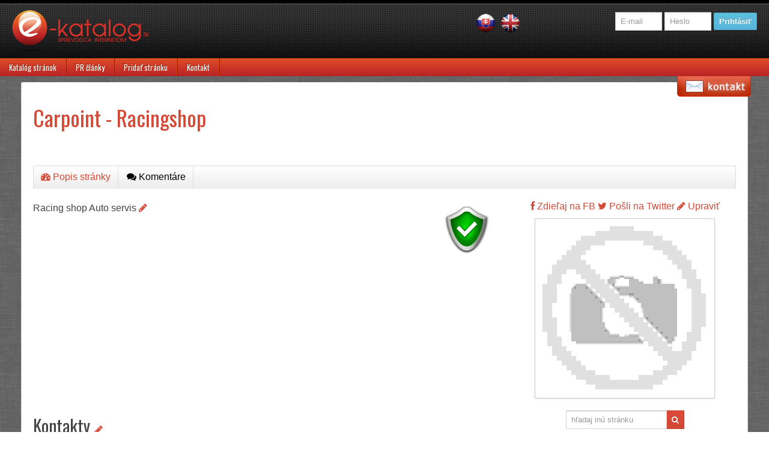

--- FILE ---
content_type: text/html; charset=utf-8
request_url: https://e-katalog.sk/karta/racing-shop.sk
body_size: 5463
content:
<!DOCTYPE html>
<html lang="sk">
<head>
    <meta charset="utf-8">
    <title>racing-shop.sk: Carpoint - Racingshop</title>
    <meta name="msvalidate.01" content="7AAE08C05005FE42173868D8281D1BCC" />		
    <meta name="viewport" content="width=device-width, initial-scale=1.0">
    <meta name="description" content="Racing shop Auto servis">
    <meta name="keywords" content="katalóg, internet">
    <meta name="author" content="WEBData s.r.o.">
    <meta name="robots" content="index, follow">
	<meta name="e-katalog-verification" value="5496c78bb2dd1d6651161e88faee3a03" />
    <link rel="shortcut icon" href="/images/favicon.ico" type="image/x-icon">  
    <link rel="canonical" href="https://www.e-katalog.sk/karta/racing-shop.sk">  
    <link href='https://fonts.googleapis.com/css?family=Oswald:400,700&amp;subset=latin,latin-ext' rel='stylesheet' type='text/css'>
    <link href="/minify/css?files=bootplus.min.css,font-awesome.min.css,bootplus-responsive.min.css,docs.css,prettyPhoto.css,application.css" rel="stylesheet" type="text/css" />        
	<script src='https://www.google.com/recaptcha/api.js'></script>
	<script async src="//pagead2.googlesyndication.com/pagead/js/adsbygoogle.js"></script>
	<script>
		 (adsbygoogle = window.adsbygoogle || []).push({
			  google_ad_client: "ca-pub-2394699371876144",
			  enable_page_level_ads: true
		 });
	</script>
    <style type="text/css">
        .dl-horizontal:after {clear:left}
        .pagination a.active {background-color: #D54937 !important;color: #ffffff !important;}						
    </style>
    <!--[if lt IE 9]>
    <script src="/js/html5shiv.js"></script>
    <![endif]-->
        	<!-- Google Tag Manager -->
<script>(function(w,d,s,l,i){w[l]=w[l]||[];w[l].push({'gtm.start':
new Date().getTime(),event:'gtm.js'});var f=d.getElementsByTagName(s)[0],
j=d.createElement(s),dl=l!='dataLayer'?'&l='+l:'';j.async=true;j.src=
'https://www.googletagmanager.com/gtm.js?id='+i+dl;f.parentNode.insertBefore(j,f);
})(window,document,'script','dataLayer','GTM-5VT42BM');</script>
<!-- End Google Tag Manager -->
<script async src="//pagead2.googlesyndication.com/pagead/js/adsbygoogle.js"></script>
<script>
  (adsbygoogle = window.adsbygoogle || []).push({
    google_ad_client: "ca-pub-2394699371876144",
    enable_page_level_ads: true
  });
</script>
</head>
<body>
    <!-- Google Tag Manager (noscript) -->
<noscript><iframe src="https://www.googletagmanager.com/ns.html?id=GTM-5VT42BM"
height="0" width="0" style="display:none;visibility:hidden"></iframe></noscript>
<!-- End Google Tag Manager (noscript) -->
    <div id="fb-root"></div>
    <script>(function (d, s, id) {
                    var js, fjs = d.getElementsByTagName(s)[0];
                    if (d.getElementById(id))
                        return;
                    js = d.createElement(s);
                    js.id = id;
                    js.src = "//connect.facebook.net/sk_SK/all.js#xfbml=1&appId=464975296875148";
                    fjs.parentNode.insertBefore(js, fjs);
                }(document, 'script', 'facebook-jssdk'));</script>	
    
    <div class="navbar e-katalog">
        <div class="navbar-inner">
            <div class="container">			
                <button type="button" class="btn btn-navbar" data-toggle="collapse" data-target=".nav-collapse">
                    <span class="icon-bar"></span>
                    <span class="icon-bar"></span>
                    <span class="icon-bar"></span>
                </button>
                <a class="brand" href="/" title="E-katalog.sk - katalóg internetových stránok" ></a>
                <div class="nav-collapse collapse">
                                            <div class="span5 pull-right login-block hidden-phone">
                            <a href="?lang=sk"><img src="/images/sk.png" style="margin:10px 3px" width="31" height="31" alt="Preložiť do slovenčiny"></a>
                            <a href="?lang=en" title="Partially translated to english language"><img src="/images/uk.png" style="margin:10px 3px" width="31" height="31" alt="Translate to English"></a>
                            <form class="navbar-form pull-right" action="/login" method="post">
                                <input class="input-mini" name="id" type="text" placeholder="E-mail">
                                <input class="input-mini" name="pwd" type="password" placeholder="Heslo">
                                <button type="submit" class="btn btn-info">Prihlásiť</button>
                            </form>
                        </div>
                        
                                        
                    <ul class="nav hidden-desktop">
                        <li class=""><a href="/">Katalóg stránok</a>
                            <ul>
                                                                    <li><a href="/kategoria/Domace-potreby_c-1">Domáce potreby</a></li>
                                                                    <li><a href="/kategoria/Doprava-a-cestovanie_c-2">Doprava a cestovanie</a></li>
                                                                    <li><a href="/kategoria/Ekologia_c-3">Ekológia</a></li>
                                                                    <li><a href="/kategoria/Financie-a-trh_c-4">Financie a trh</a></li>
                                                                    <li><a href="/kategoria/Firmy_c-252">Firmy</a></li>
                                                                    <li><a href="/kategoria/Internetove-obchody_c-311">Internetové obchody</a></li>
                                                                    <li><a href="/kategoria/Jedlo-a-stravovanie_c-5">Jedlo a stravovanie</a></li>
                                                                    <li><a href="/kategoria/Kancelarske-potreby_c-6">Kancelárske potreby</a></li>
                                                                    <li><a href="/kategoria/Kozmetika-a-kadernictvo_c-284">Kozmetika a kaderníctvo</a></li>
                                                                    <li><a href="/kategoria/Kultura-a-umenie_c-7">Kultúra a umenie</a></li>
                                                                    <li><a href="/kategoria/Literatura-a-tlac_c-8">Literatúra a tlač</a></li>
                                                                    <li><a href="/kategoria/Obchodna-cinnost_c-9">Obchodná činnosť</a></li>
                                                                    <li><a href="/kategoria/Oblecenie-a-modne-doplnky_c-10">Oblečenie a módne doplnky</a></li>
                                                                    <li><a href="/kategoria/Priemysel_c-12">Priemysel</a></li>
                                                                    <li><a href="/kategoria/Servis_c-13">Servis</a></li>
                                                                    <li><a href="/kategoria/Sluzby_c-14">Služby</a></li>
                                                                    <li><a href="/kategoria/Spolocnost_c-305">Spoločnosť</a></li>
                                                                    <li><a href="/kategoria/Stavba-dom-zahrada_c-16">Stavba, dom, záhrada</a></li>
                                                                    <li><a href="/kategoria/Sport_c-15">Šport</a></li>
                                                                    <li><a href="/kategoria/Veda-a-technika_c-17">Veda a technika</a></li>
                                                                    <li><a href="/kategoria/Vypoctova-technika_c-18">Výpočtová technika</a></li>
                                                                    <li><a href="/kategoria/Vyroba_c-266">Výroba</a></li>
                                                                    <li><a href="/kategoria/Vzdelavanie_c-273">Vzdelávanie</a></li>
                                                                    <li><a href="/kategoria/Zabava-volny-cas_c-19">Zábava, voľný čas</a></li>
                                                                    <li><a href="/kategoria/Zdravie-a-krasa_c-20">Zdravie a krása</a></li>
                                                                    <li><a href="/kategoria/Zdruzenia_c-189">Združenia</a></li>
                                                                    <li><a href="/kategoria/Zvierata_c-21">Zvieratá</a></li>
                                                            </ul>
                        </li>		
                        <li class=""><a href="/pr-clanky">PR články</a>
                            <ul>
                                <li><a href="/pr-pridat">Pridať nový PR článok</a></li>
                            </ul>
                        </li>		
                        <li class=""><a href="/pridaj-url">Pridať stránku</a></li>
                        <li class=""><a href="/kontakt">Kontakt</a></li>
                    </ul>
                </div>
            </div>
        </div>
    </div>	
    <div class="main-nav-main hidden-phone">	<ul>
            <li class=""><a href="/">Katalóg stránok</a>
                <ul>
                                            <li><a href="/kategoria/Domace-potreby_c-1">Domáce potreby</a></li>
                                            <li><a href="/kategoria/Doprava-a-cestovanie_c-2">Doprava a cestovanie</a></li>
                                            <li><a href="/kategoria/Ekologia_c-3">Ekológia</a></li>
                                            <li><a href="/kategoria/Financie-a-trh_c-4">Financie a trh</a></li>
                                            <li><a href="/kategoria/Firmy_c-252">Firmy</a></li>
                                            <li><a href="/kategoria/Internetove-obchody_c-311">Internetové obchody</a></li>
                                            <li><a href="/kategoria/Jedlo-a-stravovanie_c-5">Jedlo a stravovanie</a></li>
                                            <li><a href="/kategoria/Kancelarske-potreby_c-6">Kancelárske potreby</a></li>
                                            <li><a href="/kategoria/Kozmetika-a-kadernictvo_c-284">Kozmetika a kaderníctvo</a></li>
                                            <li><a href="/kategoria/Kultura-a-umenie_c-7">Kultúra a umenie</a></li>
                                            <li><a href="/kategoria/Literatura-a-tlac_c-8">Literatúra a tlač</a></li>
                                            <li><a href="/kategoria/Obchodna-cinnost_c-9">Obchodná činnosť</a></li>
                                            <li><a href="/kategoria/Oblecenie-a-modne-doplnky_c-10">Oblečenie a módne doplnky</a></li>
                                            <li><a href="/kategoria/Priemysel_c-12">Priemysel</a></li>
                                            <li><a href="/kategoria/Servis_c-13">Servis</a></li>
                                            <li><a href="/kategoria/Sluzby_c-14">Služby</a></li>
                                            <li><a href="/kategoria/Spolocnost_c-305">Spoločnosť</a></li>
                                            <li><a href="/kategoria/Stavba-dom-zahrada_c-16">Stavba, dom, záhrada</a></li>
                                            <li><a href="/kategoria/Sport_c-15">Šport</a></li>
                                            <li><a href="/kategoria/Veda-a-technika_c-17">Veda a technika</a></li>
                                            <li><a href="/kategoria/Vypoctova-technika_c-18">Výpočtová technika</a></li>
                                            <li><a href="/kategoria/Vyroba_c-266">Výroba</a></li>
                                            <li><a href="/kategoria/Vzdelavanie_c-273">Vzdelávanie</a></li>
                                            <li><a href="/kategoria/Zabava-volny-cas_c-19">Zábava, voľný čas</a></li>
                                            <li><a href="/kategoria/Zdravie-a-krasa_c-20">Zdravie a krása</a></li>
                                            <li><a href="/kategoria/Zdruzenia_c-189">Združenia</a></li>
                                            <li><a href="/kategoria/Zvierata_c-21">Zvieratá</a></li>
                                    </ul>
            </li>		
            <li class=""><a href="/pr-clanky">PR články</a>
                <ul>
                    <li><a href="/pr-pridat">Pridať nový PR článok</a></li>
                </ul>
            </li>		
            <li class=""><a href="/pridaj-url">Pridať stránku</a></li>     		            
            <li class=""><a href="/kontakt">Kontakt</a></li>							
        </ul>	
    </div>
    <div class="container">
        <div class="row">            
			            <div class="span12">                				
                    
                    
                                
                                
                        
                <section id="detail" style="margin-top:0;"> 
    <div class="row-fluid">
        <div class="span12">
            <h1 itemprop="name"><a class="outgoinglink" href="http://www.racing-shop.sk" rel="external" id="216022" title="Externý odkaz">Carpoint - Racingshop</a></h1>
            <div class="gplus"><div class="g-plusone" data-size="medium"></div></div>	
            <div class="fshare"><div class="fb-like" data-href="https://www.facebook.com/katalog.stranok" data-width="200" data-layout="button" data-action="like" data-show-faces="false" data-share="true"></div></div>               
            <div class="clearfix"></div>
            <div class="tabbable tabs-top">
                <ul id="siteinfo" class="nav nav-tabs" data-spy="affix" data-offset-top="200">
                    <li class="active"><a href="#popis" data-toggle="tab"><i class="icon icon-dashboard"></i> Popis stránky</a></li>
                                                                                                                                                                            
                    <li><a href="#comments"><i class="icon icon-comments"></i> Komentáre</a></li>            
                                                        </ul>
                <div id="racing-shop.sk" class="tab-content siteinfoContent" itemscope itemtype="https://schema.org/LocalBusiness">
					<meta itemprop="name" content="Carpoint - Racingshop" />
                    <!-- popis -->
                    <div class="tab-pane fade active in" id="popis">                                                
                        <div class="row-fluid">
                            <div class="span8">
                                <p><a href="#" title="Táto stránka neobsahuje žiadny škodlivý kód, ktorý by mohol infikovať Váš počítač."><img src="/images/secure.png" width="96" height="96" alt="Safebrowsing status" class="pull-right" /></a> Racing shop Auto servis <a href="/uprava/racing-shop.sk"><i class="icon icon-pencil"></i></a></p>                        

                                                                    <script async src="//pagead2.googlesyndication.com/pagead/js/adsbygoogle.js"></script>
                                    <!-- e-katalog responzivna -->
                                    <ins class="adsbygoogle"
                                         style="display:block"
                                         data-ad-client="ca-pub-2394699371876144"
                                         data-ad-slot="3004005247"
                                         data-ad-format="auto"></ins>
                                    <script>
                                        (adsbygoogle = window.adsbygoogle || []).push({});
                                    </script>
                                                        
                                <h2 style="clear:both;padding:30px 0 0 0;">Kontakty <small><a href="/uprava/racing-shop.sk"><i class="icon icon-pencil"></i></a></small></h2>
                                <dl class="dl-horizontal" itemprop="address" itemscope itemtype="https://schema.org/PostalAddress">
                                    <dt>URL:</dt>
                                    										                                        <dd><a class="outgoinglink" href="http://www.racing-shop.sk" rel="external" id="216022">http://www.racing-shop.sk</a></dd>
                                        
                                                                                                                                                                                    									                                    <dt>QR kódy:</dt>
                                                       
                                    <dd><a data-rel="prettyPhoto" href="/qr-bookmark/216022" rel="nofollow" title=" URL: http://www.racing-shop.sk"><i class="icon-qrcode"></i> QR kód pre internetovú záložku</a></dd>                    
                                                                        	
                                                                        <dt>Dajte nám hlas</dt>
                                    <dd><button class="btn btn-inverse vote" id="up_216022">+1<span class="red">e</span></button> <button class="btn btn-inverse vote" id="down_216022">-1<span class="red">e</span></button> Hlasov za: 4, proti: 0, spolu: 4</dd>
                                </dl>
                                 
                                <h4>Štatistické údaje</h4>
                                <dl class="dl-horizontal">
                                                                                                                <dt>Dátum registrácie:</dt>
                                        <dd>26.11.2012</dd>
                                                                                                                <dt>Dátum úpravy:</dt>
                                        <dd>18.11.2020</dd>
                                                                        <dt>Zobrazení vizitky:</dt>
                                    <dd>1769x</dd>
                                    <dt>Počet odchodov:</dt>
                                    <dd>4x</dd>			
									                                    <dt>Spätný odkaz</dt>
                                    <dd>Vzájomné odkazy: kód na vloženie na Vašu stránku:
                                        <pre>&lt;a href="https://www.e-katalog.sk"&gt;katalóg stránok&lt;/a&gt;</pre>
                                    </dd>                            
									                                    
                                </dl>
                                                        
                            </div>
                            <div class="span4 text-center">
                                <p class="text-center">
                                    <a href="https://www.facebook.com/sharer/sharer.php?s=100&amp;p[url]=http://www.racing-shop.sk&amp;p[images][0]=https://www.e-katalog.sk/images/logo_small.jpg&amp;p[title]=Carpoint - Racingshop&amp;p[summary]=Racing shop Auto servis"><i class="icon-facebook"></i> Zdieľaj na FB</a>
                                    <a href="https://twitter.com/share?url=http://www.racing-shop.sk" target="_blank"><i class="icon-twitter"></i> Pošli na Twitter</a>
                                    <a href="/uprava/racing-shop.sk"><i class="icon icon-pencil"></i> Upraviť</a>
                                </p>
                                <p class="text-center"><a data-rel="prettyPhoto" rel="nofollow" href="/screenshot/racing-shop.sk/640x480"><img class="screenshot img-polaroid" src="/images/300x400.jpg" data-original="/screenshot/racing-shop.sk/290x290" width="290" height="290" /></a></p>                                               
                                <div class="clearfix"></div>
                                <div class="web-search">                
                                    <form action="/hladaj" method="get" class="form-search">
                                        <div class="input-append">
                                            <input placeholder="hľadaj inú stránku" class="input-medium search-query" name="hladaj" type="text">
                                            <button type="submit" class="btn btn-danger"><i class="icon icon-search"></i></button>
                                        </div>     		
                                    </form> 
                                </div>

                                                                    <div class="clearfix"></div>
                                    <div class="affiliate visible-desktop">

                                        <script async src="//pagead2.googlesyndication.com/pagead/js/adsbygoogle.js"></script>
                                        <!-- E-katalog pod screenshotom -->
                                        <ins class="adsbygoogle"
                                             style="display:inline-block;width:300px;height:250px;"
                                             data-ad-client="ca-pub-2394699371876144"
                                             data-ad-slot="9875948044"></ins>
                                        <script>
                                        (adsbygoogle = window.adsbygoogle || []).push({});
                                        </script>
                                    </div>
                                                            </div>
                        </div>
                    </div>
                    <!-- popis end -->

                                                                                
                    <!-- facebook nastenka -->
                                        <!-- facebook nastenka end -->

                    <!-- facebook galeria -->
                                        <!-- facebook galeria end -->

                    <!-- tweety -->
                                        <!-- tweety end -->

                    
                                            
                </div>
				<p class="text-warning"><strong>UPOZORNENIE:</strong> Prevádzkovateľ portálu e-katalog.sk nezodpovedá za tieto informácie</p>
            </div>
        </div>        
    </div>
</section>



<section id="comments">
    <a class="pull-right" href="#detail">Hore <i class="icon icon-arrow-up"></i></a>
    <h4>Vaše komentáre k tejto stránke</h4>
    <div class="fb-comments" data-href="https://www.e-katalog.sk/karta/racing-shop.sk" data-width="600" data-numposts="5" data-colorscheme="light"></div>
</section> 
                <div class="clearfix">&nbsp;</div>
            </div>
        </div>

        <hr>

        <footer>
            <p>&copy; e-katalog.sk 2013, spravuje <a href="http://www.webdatasro.sk">WEBData s.r.o.</a><br /><a href="/ochrana-osobnych-udajov">Ochrana osobných údajov</a> | <a href="/obchodne-podmienky">Všeobecné podmienky používania</a> | <a href="/affiliate">Affiliate program</a> | <a href="/api">API</a>, load: 0.01s</p>
        </footer>
    </div>
    <div id="contactFormContainer" class="visible-desktop">
        <div id="contactForm">
            <form class="form-vertical" method="post" id="contact-us" onsubmit="return submitContactForm();">                
                <div class="control-group" id="group_email">
                    <label class="control-label" for="email">E-mail</label>
                    <div class="controls">
                        <input type="text" name="email" class="input-medium" id="email" placeholder="E-mail">
                        <span id="span_email" class="help-inline"></span>
                    </div>
                </div>                
                <div class="control-group" id="group_sprava">
                    <label class="control-label" for="sprava" id="sprava_label">Čo môžme pre Vás urobiť?</label>
                    <div class="controls">
                        <textarea name="sprava" id="sprava" class="input-medium" rows="5"></textarea>
                        <span id="span_sprava" class="help-inline"></span>
                    </div>
                </div>
                <div class="control-group">
                    <div class="controls">      
                        <input type="submit" class="btn btn-inverse" value="Odoslať odkaz" />
                    </div>
                </div>
            </form>
            <span class="result" id="messageSent">Váš odkaz bol odoslaný!</span>
        </div>
        <div id="contactLink"></div>
    </div>         
    <script src="/assets/js/jquery.min.js" type="text/javascript"></script>    
    <script src="/assets/js/bootstrap.min.js" type="text/javascript"></script>    
    <script src="/assets/js/bootstrap-typeahead.js" type="text/javascript"></script>    
    <script src="/assets/js/jquery.lazyload.min.js" type="text/javascript"></script>    
    <script src="/assets/js/jquery.prettyPhoto.js" type="text/javascript"></script>    
    <script src="/assets/js/application.js" type="text/javascript"></script>    
        
        
        <script>
        window.___gcfg = {lang: 'sk'};

        (function () {
            var po = document.createElement('script');
            po.type = 'text/javascript';
            po.async = true;
            po.src = 'https://apis.google.com/js/plusone.js';
            var s = document.getElementsByTagName('script')[0];
            s.parentNode.insertBefore(po, s);
        })();
    </script>
</body>     
</html>


--- FILE ---
content_type: text/html; charset=utf-8
request_url: https://accounts.google.com/o/oauth2/postmessageRelay?parent=https%3A%2F%2Fe-katalog.sk&jsh=m%3B%2F_%2Fscs%2Fabc-static%2F_%2Fjs%2Fk%3Dgapi.lb.en.2kN9-TZiXrM.O%2Fd%3D1%2Frs%3DAHpOoo_B4hu0FeWRuWHfxnZ3V0WubwN7Qw%2Fm%3D__features__
body_size: 158
content:
<!DOCTYPE html><html><head><title></title><meta http-equiv="content-type" content="text/html; charset=utf-8"><meta http-equiv="X-UA-Compatible" content="IE=edge"><meta name="viewport" content="width=device-width, initial-scale=1, minimum-scale=1, maximum-scale=1, user-scalable=0"><script src='https://ssl.gstatic.com/accounts/o/2580342461-postmessagerelay.js' nonce="phNAo7bU-wTEawhlbimkiQ"></script></head><body><script type="text/javascript" src="https://apis.google.com/js/rpc:shindig_random.js?onload=init" nonce="phNAo7bU-wTEawhlbimkiQ"></script></body></html>

--- FILE ---
content_type: text/html; charset=utf-8
request_url: https://www.google.com/recaptcha/api2/aframe
body_size: -84
content:
<!DOCTYPE HTML><html><head><meta http-equiv="content-type" content="text/html; charset=UTF-8"></head><body><script nonce="BkK0RujzI6Q5nuwAK91mQw">/** Anti-fraud and anti-abuse applications only. See google.com/recaptcha */ try{var clients={'sodar':'https://pagead2.googlesyndication.com/pagead/sodar?'};window.addEventListener("message",function(a){try{if(a.source===window.parent){var b=JSON.parse(a.data);var c=clients[b['id']];if(c){var d=document.createElement('img');d.src=c+b['params']+'&rc='+(localStorage.getItem("rc::a")?sessionStorage.getItem("rc::b"):"");window.document.body.appendChild(d);sessionStorage.setItem("rc::e",parseInt(sessionStorage.getItem("rc::e")||0)+1);localStorage.setItem("rc::h",'1769213512886');}}}catch(b){}});window.parent.postMessage("_grecaptcha_ready", "*");}catch(b){}</script></body></html>